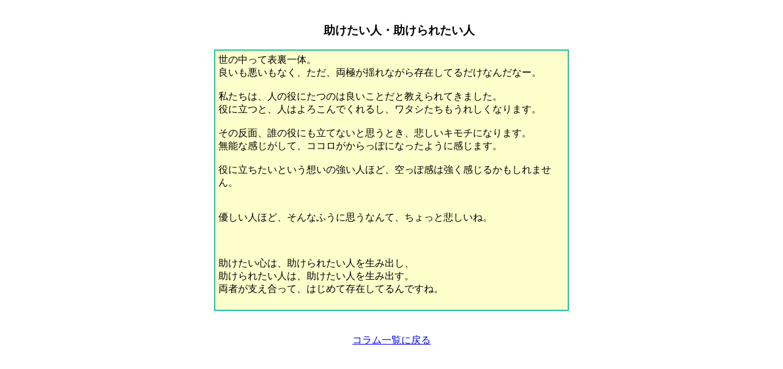

--- FILE ---
content_type: text/html; charset=EUC-JP
request_url: https://zamuhime.com/column/disp.php/1/
body_size: 1354
content:

<!DOCTYPE HTML PUBLIC "-//W3C//DTD HTML 4.01 Transitional//EN">
<html lang="ja">
<head>
<META http-equiv="Content-Type" content="text/html; charset=EUC-JP">
<title>コラム</title>
</head>
<body topmargin="0"><center>

<br>
<h3>　

<!--　タイトル　-->
助けたい人・助けられたい人
</h3>
<table width="580" border="1" align="center" cellpadding="5" cellspacing="0" bordercolor="#25BE9F" bgcolor="#FFFFCC">
<tr> 
<td> 
<p>

<!--　本文　-->
世の中って表裏一体。<BR>良いも悪いもなく、ただ、両極が揺れながら存在してるだけなんだなー。<BR><BR>私たちは、人の役にたつのは良いことだと教えられてきました。<BR>役に立つと、人はよろこんでくれるし、ワタシたちもうれしくなります。<BR><BR>その反面、誰の役にも立てないと思うとき、悲しいキモチになります。<BR>無能な感じがして、ココロがからっぽになったように感じます。<BR><BR>役に立ちたいという想いの強い人ほど、空っぽ感は強く感じるかもしれません。<BR><BR><BR>優しい人ほど、そんなふうに思うなんて、ちょっと悲しいね。<BR><BR><BR><BR>助けたい心は、助けられたい人を生み出し、<BR>助けられたい人は、助けたい人を生み出す。<BR>両者が支え合って、はじめて存在してるんですね。<BR><BR>

</p>
</td>
</tr>
</table>

<table width="580" border="0" align="center" cellpadding="10" cellspacing="0">
<tr> 
<td>

</td><td><div align='right'>
</div>
</td>
</tr>
</table>

<br>
<a href="https://zamuhime.com/column/index.php">コラム一覧に戻る</a>

</center></body></HTML>
